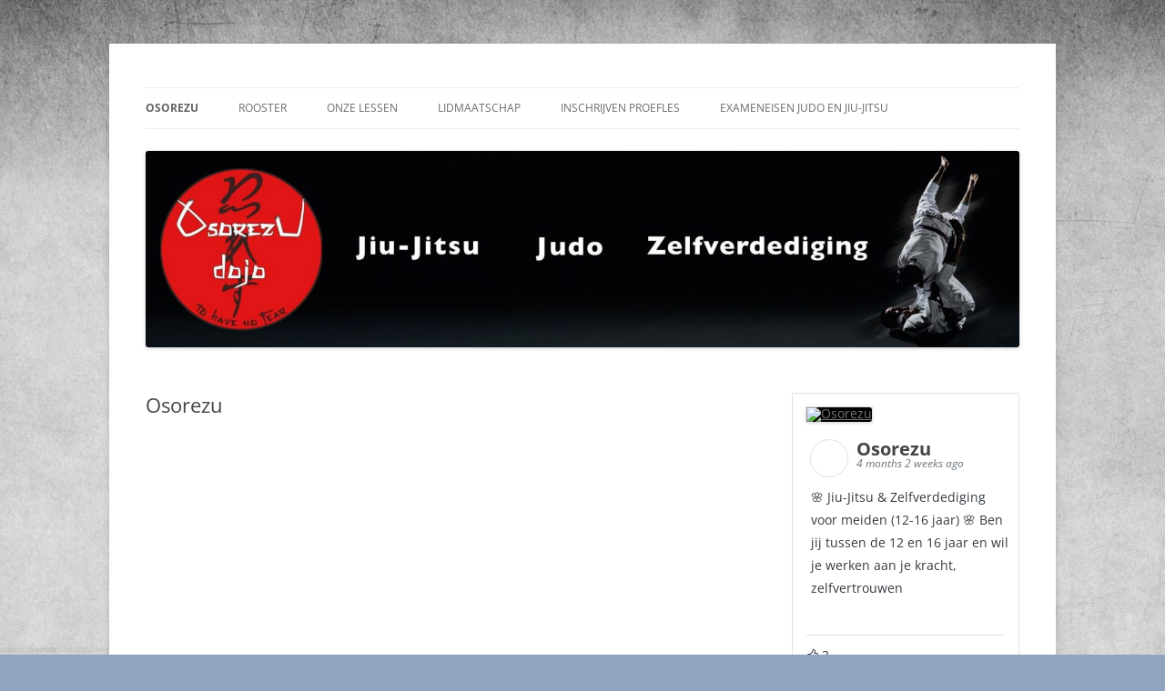

--- FILE ---
content_type: text/html; charset=UTF-8
request_url: http://osorezu.nl/
body_size: 17176
content:
<!DOCTYPE html>
<!--[if IE 7]>
<html class="ie ie7" lang="nl-NL">
<![endif]-->
<!--[if IE 8]>
<html class="ie ie8" lang="nl-NL">
<![endif]-->
<!--[if !(IE 7) & !(IE 8)]><!-->
<html lang="nl-NL">
<!--<![endif]-->
<head>
<meta charset="UTF-8" />
<meta name="viewport" content="width=device-width, initial-scale=1.0" />
<title>Osorezu Dojo | Jiu Jitsu judo Zelfverdediging</title>
<link rel="profile" href="https://gmpg.org/xfn/11" />
<link rel="pingback" href="http://osorezu.nl/xmlrpc.php">
<!--[if lt IE 9]>
<script src="http://osorezu.nl/wp-content/themes/twentytwelve/js/html5.js?ver=3.7.0" type="text/javascript"></script>
<![endif]-->
	<script>
		var bookacti_localized = {"error":"An error occurred.","error_select_event":"You haven&#039;t selected any event. Please select an event.","error_corrupted_event":"There is an inconsistency in the selected events data, please select an event and try again.","error_less_avail_than_quantity":"You want to make %1$s bookings but only %2$s are available for the selected events. Please choose another event or decrease the quantity.","error_quantity_inf_to_0":"The amount of desired bookings is less than or equal to 0. Please increase the quantity.","error_not_allowed":"You are not allowed to do that.","error_user_not_logged_in":"You are not logged in. Please create an account and log in first.","error_password_not_strong_enough":"Your password is not strong enough.","select2_search_placeholder":"Please enter {nb} or more characters.","loading":"Loading","one_person_per_booking":"for one person","n_people_per_booking":"for %1$s people","booking":"booking","bookings":"bookings","go_to_button":"Go to","ajaxurl":"http:\/\/osorezu.nl\/wp-admin\/admin-ajax.php","nonce_query_select2_options":"35b41db9c3","fullcalendar_timezone":"UTC","fullcalendar_locale":"nl","current_lang_code":"nl","current_locale":"nl_NL","available_booking_methods":["calendar"],"booking_system_attributes_keys":["id","class","hide_availability","calendars","activities","group_categories","groups_only","groups_single_events","groups_first_event_only","multiple_bookings","bookings_only","tooltip_booking_list","tooltip_booking_list_columns","status","user_id","method","auto_load","start","end","trim","past_events","past_events_bookable","days_off","check_roles","picked_events","form_id","form_action","when_perform_form_action","redirect_url_by_activity","redirect_url_by_group_category","display_data"],"event_tiny_height":32,"event_small_height":75,"event_narrow_width":70,"event_wide_width":250,"calendar_width_classes":{"625":"bookacti-calendar-narrow-width","350":"bookacti-calendar-minimal-width"},"started_events_bookable":0,"started_groups_bookable":0,"event_load_interval":"92","initial_view_threshold":625,"event_touch_press_delay":350,"date_format":"M, jS - g:i A","date_format_long":"l, F jS, Y g:i A","time_format":"g:i A","dates_separator":"\u00a0\u2192\u00a0","date_time_separator":"\u00a0\u2192\u00a0","single_event":"Single event","selected_event":"Selecteer een les","selected_events":"Selecteer een les","no_events":"Geen lessen beschikbaar.","avail":"vrij.","avails":"vrij","not_bookable":"unavail.","hide_availability_fixed":0,"dialog_button_ok":"OK","dialog_button_send":"Send","dialog_button_cancel":"Annuleren","dialog_button_cancel_booking":"Cancel meedoen","dialog_button_reschedule":"Reschedule","dialog_button_refund":"Request a refund","plugin_path":"http:\/\/osorezu.nl\/wp-content\/plugins\/booking-activities","is_admin":0,"current_user_id":0,"current_time":"2026-01-19 10:47:20","calendar_localization":"default","wp_date_format":"j F Y","wp_time_format":"H:i","wp_start_of_week":"1","price_format":"%1$s%2$s","price_currency_symbol":"$","price_thousand_separator":".","price_decimal_separator":",","price_decimal_number":2};
	</script>
<meta name='robots' content='max-image-preview:large' />
<link rel="alternate" type="application/rss+xml" title="Osorezu Dojo &raquo; feed" href="http://osorezu.nl/feed/" />
<link rel="alternate" type="application/rss+xml" title="Osorezu Dojo &raquo; reactiesfeed" href="http://osorezu.nl/comments/feed/" />
<script type="text/javascript">
/* <![CDATA[ */
window._wpemojiSettings = {"baseUrl":"https:\/\/s.w.org\/images\/core\/emoji\/15.0.3\/72x72\/","ext":".png","svgUrl":"https:\/\/s.w.org\/images\/core\/emoji\/15.0.3\/svg\/","svgExt":".svg","source":{"concatemoji":"http:\/\/osorezu.nl\/wp-includes\/js\/wp-emoji-release.min.js?ver=6.5.7"}};
/*! This file is auto-generated */
!function(i,n){var o,s,e;function c(e){try{var t={supportTests:e,timestamp:(new Date).valueOf()};sessionStorage.setItem(o,JSON.stringify(t))}catch(e){}}function p(e,t,n){e.clearRect(0,0,e.canvas.width,e.canvas.height),e.fillText(t,0,0);var t=new Uint32Array(e.getImageData(0,0,e.canvas.width,e.canvas.height).data),r=(e.clearRect(0,0,e.canvas.width,e.canvas.height),e.fillText(n,0,0),new Uint32Array(e.getImageData(0,0,e.canvas.width,e.canvas.height).data));return t.every(function(e,t){return e===r[t]})}function u(e,t,n){switch(t){case"flag":return n(e,"\ud83c\udff3\ufe0f\u200d\u26a7\ufe0f","\ud83c\udff3\ufe0f\u200b\u26a7\ufe0f")?!1:!n(e,"\ud83c\uddfa\ud83c\uddf3","\ud83c\uddfa\u200b\ud83c\uddf3")&&!n(e,"\ud83c\udff4\udb40\udc67\udb40\udc62\udb40\udc65\udb40\udc6e\udb40\udc67\udb40\udc7f","\ud83c\udff4\u200b\udb40\udc67\u200b\udb40\udc62\u200b\udb40\udc65\u200b\udb40\udc6e\u200b\udb40\udc67\u200b\udb40\udc7f");case"emoji":return!n(e,"\ud83d\udc26\u200d\u2b1b","\ud83d\udc26\u200b\u2b1b")}return!1}function f(e,t,n){var r="undefined"!=typeof WorkerGlobalScope&&self instanceof WorkerGlobalScope?new OffscreenCanvas(300,150):i.createElement("canvas"),a=r.getContext("2d",{willReadFrequently:!0}),o=(a.textBaseline="top",a.font="600 32px Arial",{});return e.forEach(function(e){o[e]=t(a,e,n)}),o}function t(e){var t=i.createElement("script");t.src=e,t.defer=!0,i.head.appendChild(t)}"undefined"!=typeof Promise&&(o="wpEmojiSettingsSupports",s=["flag","emoji"],n.supports={everything:!0,everythingExceptFlag:!0},e=new Promise(function(e){i.addEventListener("DOMContentLoaded",e,{once:!0})}),new Promise(function(t){var n=function(){try{var e=JSON.parse(sessionStorage.getItem(o));if("object"==typeof e&&"number"==typeof e.timestamp&&(new Date).valueOf()<e.timestamp+604800&&"object"==typeof e.supportTests)return e.supportTests}catch(e){}return null}();if(!n){if("undefined"!=typeof Worker&&"undefined"!=typeof OffscreenCanvas&&"undefined"!=typeof URL&&URL.createObjectURL&&"undefined"!=typeof Blob)try{var e="postMessage("+f.toString()+"("+[JSON.stringify(s),u.toString(),p.toString()].join(",")+"));",r=new Blob([e],{type:"text/javascript"}),a=new Worker(URL.createObjectURL(r),{name:"wpTestEmojiSupports"});return void(a.onmessage=function(e){c(n=e.data),a.terminate(),t(n)})}catch(e){}c(n=f(s,u,p))}t(n)}).then(function(e){for(var t in e)n.supports[t]=e[t],n.supports.everything=n.supports.everything&&n.supports[t],"flag"!==t&&(n.supports.everythingExceptFlag=n.supports.everythingExceptFlag&&n.supports[t]);n.supports.everythingExceptFlag=n.supports.everythingExceptFlag&&!n.supports.flag,n.DOMReady=!1,n.readyCallback=function(){n.DOMReady=!0}}).then(function(){return e}).then(function(){var e;n.supports.everything||(n.readyCallback(),(e=n.source||{}).concatemoji?t(e.concatemoji):e.wpemoji&&e.twemoji&&(t(e.twemoji),t(e.wpemoji)))}))}((window,document),window._wpemojiSettings);
/* ]]> */
</script>
<link rel='stylesheet' id='jquery-tiptip-css' href='http://osorezu.nl/wp-content/plugins/booking-activities/lib/jquery-tiptip/tipTip.min.css?ver=1.3' type='text/css' media='all' />
<style id='wp-emoji-styles-inline-css' type='text/css'>

	img.wp-smiley, img.emoji {
		display: inline !important;
		border: none !important;
		box-shadow: none !important;
		height: 1em !important;
		width: 1em !important;
		margin: 0 0.07em !important;
		vertical-align: -0.1em !important;
		background: none !important;
		padding: 0 !important;
	}
</style>
<link rel='stylesheet' id='wp-block-library-css' href='http://osorezu.nl/wp-includes/css/dist/block-library/style.min.css?ver=6.5.7' type='text/css' media='all' />
<style id='wp-block-library-theme-inline-css' type='text/css'>
.wp-block-audio figcaption{color:#555;font-size:13px;text-align:center}.is-dark-theme .wp-block-audio figcaption{color:#ffffffa6}.wp-block-audio{margin:0 0 1em}.wp-block-code{border:1px solid #ccc;border-radius:4px;font-family:Menlo,Consolas,monaco,monospace;padding:.8em 1em}.wp-block-embed figcaption{color:#555;font-size:13px;text-align:center}.is-dark-theme .wp-block-embed figcaption{color:#ffffffa6}.wp-block-embed{margin:0 0 1em}.blocks-gallery-caption{color:#555;font-size:13px;text-align:center}.is-dark-theme .blocks-gallery-caption{color:#ffffffa6}.wp-block-image figcaption{color:#555;font-size:13px;text-align:center}.is-dark-theme .wp-block-image figcaption{color:#ffffffa6}.wp-block-image{margin:0 0 1em}.wp-block-pullquote{border-bottom:4px solid;border-top:4px solid;color:currentColor;margin-bottom:1.75em}.wp-block-pullquote cite,.wp-block-pullquote footer,.wp-block-pullquote__citation{color:currentColor;font-size:.8125em;font-style:normal;text-transform:uppercase}.wp-block-quote{border-left:.25em solid;margin:0 0 1.75em;padding-left:1em}.wp-block-quote cite,.wp-block-quote footer{color:currentColor;font-size:.8125em;font-style:normal;position:relative}.wp-block-quote.has-text-align-right{border-left:none;border-right:.25em solid;padding-left:0;padding-right:1em}.wp-block-quote.has-text-align-center{border:none;padding-left:0}.wp-block-quote.is-large,.wp-block-quote.is-style-large,.wp-block-quote.is-style-plain{border:none}.wp-block-search .wp-block-search__label{font-weight:700}.wp-block-search__button{border:1px solid #ccc;padding:.375em .625em}:where(.wp-block-group.has-background){padding:1.25em 2.375em}.wp-block-separator.has-css-opacity{opacity:.4}.wp-block-separator{border:none;border-bottom:2px solid;margin-left:auto;margin-right:auto}.wp-block-separator.has-alpha-channel-opacity{opacity:1}.wp-block-separator:not(.is-style-wide):not(.is-style-dots){width:100px}.wp-block-separator.has-background:not(.is-style-dots){border-bottom:none;height:1px}.wp-block-separator.has-background:not(.is-style-wide):not(.is-style-dots){height:2px}.wp-block-table{margin:0 0 1em}.wp-block-table td,.wp-block-table th{word-break:normal}.wp-block-table figcaption{color:#555;font-size:13px;text-align:center}.is-dark-theme .wp-block-table figcaption{color:#ffffffa6}.wp-block-video figcaption{color:#555;font-size:13px;text-align:center}.is-dark-theme .wp-block-video figcaption{color:#ffffffa6}.wp-block-video{margin:0 0 1em}.wp-block-template-part.has-background{margin-bottom:0;margin-top:0;padding:1.25em 2.375em}
</style>
<style id='esf-fb-halfwidth-style-inline-css' type='text/css'>
.wp-block-create-block-easy-social-feed-facebook-carousel{background-color:#21759b;color:#fff;padding:2px}

</style>
<style id='esf-fb-fullwidth-style-inline-css' type='text/css'>
.wp-block-create-block-easy-social-feed-facebook-carousel{background-color:#21759b;color:#fff;padding:2px}

</style>
<style id='esf-fb-thumbnail-style-inline-css' type='text/css'>
.wp-block-create-block-easy-social-feed-facebook-carousel{background-color:#21759b;color:#fff;padding:2px}

</style>
<style id='classic-theme-styles-inline-css' type='text/css'>
/*! This file is auto-generated */
.wp-block-button__link{color:#fff;background-color:#32373c;border-radius:9999px;box-shadow:none;text-decoration:none;padding:calc(.667em + 2px) calc(1.333em + 2px);font-size:1.125em}.wp-block-file__button{background:#32373c;color:#fff;text-decoration:none}
</style>
<style id='global-styles-inline-css' type='text/css'>
body{--wp--preset--color--black: #000000;--wp--preset--color--cyan-bluish-gray: #abb8c3;--wp--preset--color--white: #fff;--wp--preset--color--pale-pink: #f78da7;--wp--preset--color--vivid-red: #cf2e2e;--wp--preset--color--luminous-vivid-orange: #ff6900;--wp--preset--color--luminous-vivid-amber: #fcb900;--wp--preset--color--light-green-cyan: #7bdcb5;--wp--preset--color--vivid-green-cyan: #00d084;--wp--preset--color--pale-cyan-blue: #8ed1fc;--wp--preset--color--vivid-cyan-blue: #0693e3;--wp--preset--color--vivid-purple: #9b51e0;--wp--preset--color--blue: #21759b;--wp--preset--color--dark-gray: #444;--wp--preset--color--medium-gray: #9f9f9f;--wp--preset--color--light-gray: #e6e6e6;--wp--preset--gradient--vivid-cyan-blue-to-vivid-purple: linear-gradient(135deg,rgba(6,147,227,1) 0%,rgb(155,81,224) 100%);--wp--preset--gradient--light-green-cyan-to-vivid-green-cyan: linear-gradient(135deg,rgb(122,220,180) 0%,rgb(0,208,130) 100%);--wp--preset--gradient--luminous-vivid-amber-to-luminous-vivid-orange: linear-gradient(135deg,rgba(252,185,0,1) 0%,rgba(255,105,0,1) 100%);--wp--preset--gradient--luminous-vivid-orange-to-vivid-red: linear-gradient(135deg,rgba(255,105,0,1) 0%,rgb(207,46,46) 100%);--wp--preset--gradient--very-light-gray-to-cyan-bluish-gray: linear-gradient(135deg,rgb(238,238,238) 0%,rgb(169,184,195) 100%);--wp--preset--gradient--cool-to-warm-spectrum: linear-gradient(135deg,rgb(74,234,220) 0%,rgb(151,120,209) 20%,rgb(207,42,186) 40%,rgb(238,44,130) 60%,rgb(251,105,98) 80%,rgb(254,248,76) 100%);--wp--preset--gradient--blush-light-purple: linear-gradient(135deg,rgb(255,206,236) 0%,rgb(152,150,240) 100%);--wp--preset--gradient--blush-bordeaux: linear-gradient(135deg,rgb(254,205,165) 0%,rgb(254,45,45) 50%,rgb(107,0,62) 100%);--wp--preset--gradient--luminous-dusk: linear-gradient(135deg,rgb(255,203,112) 0%,rgb(199,81,192) 50%,rgb(65,88,208) 100%);--wp--preset--gradient--pale-ocean: linear-gradient(135deg,rgb(255,245,203) 0%,rgb(182,227,212) 50%,rgb(51,167,181) 100%);--wp--preset--gradient--electric-grass: linear-gradient(135deg,rgb(202,248,128) 0%,rgb(113,206,126) 100%);--wp--preset--gradient--midnight: linear-gradient(135deg,rgb(2,3,129) 0%,rgb(40,116,252) 100%);--wp--preset--font-size--small: 13px;--wp--preset--font-size--medium: 20px;--wp--preset--font-size--large: 36px;--wp--preset--font-size--x-large: 42px;--wp--preset--spacing--20: 0.44rem;--wp--preset--spacing--30: 0.67rem;--wp--preset--spacing--40: 1rem;--wp--preset--spacing--50: 1.5rem;--wp--preset--spacing--60: 2.25rem;--wp--preset--spacing--70: 3.38rem;--wp--preset--spacing--80: 5.06rem;--wp--preset--shadow--natural: 6px 6px 9px rgba(0, 0, 0, 0.2);--wp--preset--shadow--deep: 12px 12px 50px rgba(0, 0, 0, 0.4);--wp--preset--shadow--sharp: 6px 6px 0px rgba(0, 0, 0, 0.2);--wp--preset--shadow--outlined: 6px 6px 0px -3px rgba(255, 255, 255, 1), 6px 6px rgba(0, 0, 0, 1);--wp--preset--shadow--crisp: 6px 6px 0px rgba(0, 0, 0, 1);}:where(.is-layout-flex){gap: 0.5em;}:where(.is-layout-grid){gap: 0.5em;}body .is-layout-flex{display: flex;}body .is-layout-flex{flex-wrap: wrap;align-items: center;}body .is-layout-flex > *{margin: 0;}body .is-layout-grid{display: grid;}body .is-layout-grid > *{margin: 0;}:where(.wp-block-columns.is-layout-flex){gap: 2em;}:where(.wp-block-columns.is-layout-grid){gap: 2em;}:where(.wp-block-post-template.is-layout-flex){gap: 1.25em;}:where(.wp-block-post-template.is-layout-grid){gap: 1.25em;}.has-black-color{color: var(--wp--preset--color--black) !important;}.has-cyan-bluish-gray-color{color: var(--wp--preset--color--cyan-bluish-gray) !important;}.has-white-color{color: var(--wp--preset--color--white) !important;}.has-pale-pink-color{color: var(--wp--preset--color--pale-pink) !important;}.has-vivid-red-color{color: var(--wp--preset--color--vivid-red) !important;}.has-luminous-vivid-orange-color{color: var(--wp--preset--color--luminous-vivid-orange) !important;}.has-luminous-vivid-amber-color{color: var(--wp--preset--color--luminous-vivid-amber) !important;}.has-light-green-cyan-color{color: var(--wp--preset--color--light-green-cyan) !important;}.has-vivid-green-cyan-color{color: var(--wp--preset--color--vivid-green-cyan) !important;}.has-pale-cyan-blue-color{color: var(--wp--preset--color--pale-cyan-blue) !important;}.has-vivid-cyan-blue-color{color: var(--wp--preset--color--vivid-cyan-blue) !important;}.has-vivid-purple-color{color: var(--wp--preset--color--vivid-purple) !important;}.has-black-background-color{background-color: var(--wp--preset--color--black) !important;}.has-cyan-bluish-gray-background-color{background-color: var(--wp--preset--color--cyan-bluish-gray) !important;}.has-white-background-color{background-color: var(--wp--preset--color--white) !important;}.has-pale-pink-background-color{background-color: var(--wp--preset--color--pale-pink) !important;}.has-vivid-red-background-color{background-color: var(--wp--preset--color--vivid-red) !important;}.has-luminous-vivid-orange-background-color{background-color: var(--wp--preset--color--luminous-vivid-orange) !important;}.has-luminous-vivid-amber-background-color{background-color: var(--wp--preset--color--luminous-vivid-amber) !important;}.has-light-green-cyan-background-color{background-color: var(--wp--preset--color--light-green-cyan) !important;}.has-vivid-green-cyan-background-color{background-color: var(--wp--preset--color--vivid-green-cyan) !important;}.has-pale-cyan-blue-background-color{background-color: var(--wp--preset--color--pale-cyan-blue) !important;}.has-vivid-cyan-blue-background-color{background-color: var(--wp--preset--color--vivid-cyan-blue) !important;}.has-vivid-purple-background-color{background-color: var(--wp--preset--color--vivid-purple) !important;}.has-black-border-color{border-color: var(--wp--preset--color--black) !important;}.has-cyan-bluish-gray-border-color{border-color: var(--wp--preset--color--cyan-bluish-gray) !important;}.has-white-border-color{border-color: var(--wp--preset--color--white) !important;}.has-pale-pink-border-color{border-color: var(--wp--preset--color--pale-pink) !important;}.has-vivid-red-border-color{border-color: var(--wp--preset--color--vivid-red) !important;}.has-luminous-vivid-orange-border-color{border-color: var(--wp--preset--color--luminous-vivid-orange) !important;}.has-luminous-vivid-amber-border-color{border-color: var(--wp--preset--color--luminous-vivid-amber) !important;}.has-light-green-cyan-border-color{border-color: var(--wp--preset--color--light-green-cyan) !important;}.has-vivid-green-cyan-border-color{border-color: var(--wp--preset--color--vivid-green-cyan) !important;}.has-pale-cyan-blue-border-color{border-color: var(--wp--preset--color--pale-cyan-blue) !important;}.has-vivid-cyan-blue-border-color{border-color: var(--wp--preset--color--vivid-cyan-blue) !important;}.has-vivid-purple-border-color{border-color: var(--wp--preset--color--vivid-purple) !important;}.has-vivid-cyan-blue-to-vivid-purple-gradient-background{background: var(--wp--preset--gradient--vivid-cyan-blue-to-vivid-purple) !important;}.has-light-green-cyan-to-vivid-green-cyan-gradient-background{background: var(--wp--preset--gradient--light-green-cyan-to-vivid-green-cyan) !important;}.has-luminous-vivid-amber-to-luminous-vivid-orange-gradient-background{background: var(--wp--preset--gradient--luminous-vivid-amber-to-luminous-vivid-orange) !important;}.has-luminous-vivid-orange-to-vivid-red-gradient-background{background: var(--wp--preset--gradient--luminous-vivid-orange-to-vivid-red) !important;}.has-very-light-gray-to-cyan-bluish-gray-gradient-background{background: var(--wp--preset--gradient--very-light-gray-to-cyan-bluish-gray) !important;}.has-cool-to-warm-spectrum-gradient-background{background: var(--wp--preset--gradient--cool-to-warm-spectrum) !important;}.has-blush-light-purple-gradient-background{background: var(--wp--preset--gradient--blush-light-purple) !important;}.has-blush-bordeaux-gradient-background{background: var(--wp--preset--gradient--blush-bordeaux) !important;}.has-luminous-dusk-gradient-background{background: var(--wp--preset--gradient--luminous-dusk) !important;}.has-pale-ocean-gradient-background{background: var(--wp--preset--gradient--pale-ocean) !important;}.has-electric-grass-gradient-background{background: var(--wp--preset--gradient--electric-grass) !important;}.has-midnight-gradient-background{background: var(--wp--preset--gradient--midnight) !important;}.has-small-font-size{font-size: var(--wp--preset--font-size--small) !important;}.has-medium-font-size{font-size: var(--wp--preset--font-size--medium) !important;}.has-large-font-size{font-size: var(--wp--preset--font-size--large) !important;}.has-x-large-font-size{font-size: var(--wp--preset--font-size--x-large) !important;}
.wp-block-navigation a:where(:not(.wp-element-button)){color: inherit;}
:where(.wp-block-post-template.is-layout-flex){gap: 1.25em;}:where(.wp-block-post-template.is-layout-grid){gap: 1.25em;}
:where(.wp-block-columns.is-layout-flex){gap: 2em;}:where(.wp-block-columns.is-layout-grid){gap: 2em;}
.wp-block-pullquote{font-size: 1.5em;line-height: 1.6;}
</style>
<link rel='stylesheet' id='easy-facebook-likebox-custom-fonts-css' href='http://osorezu.nl/wp-content/plugins/easy-facebook-likebox/frontend/assets/css/esf-custom-fonts.css?ver=6.5.7' type='text/css' media='all' />
<link rel='stylesheet' id='easy-facebook-likebox-popup-styles-css' href='http://osorezu.nl/wp-content/plugins/easy-facebook-likebox/facebook/frontend/assets/css/esf-free-popup.css?ver=6.6.4' type='text/css' media='all' />
<link rel='stylesheet' id='easy-facebook-likebox-frontend-css' href='http://osorezu.nl/wp-content/plugins/easy-facebook-likebox/facebook/frontend/assets/css/easy-facebook-likebox-frontend.css?ver=6.6.4' type='text/css' media='all' />
<link rel='stylesheet' id='easy-facebook-likebox-customizer-style-css' href='http://osorezu.nl/wp-admin/admin-ajax.php?action=easy-facebook-likebox-customizer-style&#038;ver=6.6.4' type='text/css' media='all' />
<link rel='stylesheet' id='ssa-upcoming-appointments-card-style-css' href='http://osorezu.nl/wp-content/plugins/simply-schedule-appointments/assets/css/upcoming-appointments.css?ver=1.6.7.76' type='text/css' media='all' />
<link rel='stylesheet' id='ssa-styles-css' href='http://osorezu.nl/wp-content/plugins/simply-schedule-appointments/assets/css/ssa-styles.css?ver=1.6.7.76' type='text/css' media='all' />
<link rel='stylesheet' id='twentytwelve-fonts-css' href='http://osorezu.nl/wp-content/themes/twentytwelve/fonts/font-open-sans.css?ver=20230328' type='text/css' media='all' />
<link rel='stylesheet' id='twentytwelve-style-css' href='http://osorezu.nl/wp-content/themes/twentytwelve/style.css?ver=20241112' type='text/css' media='all' />
<link rel='stylesheet' id='twentytwelve-block-style-css' href='http://osorezu.nl/wp-content/themes/twentytwelve/css/blocks.css?ver=20240812' type='text/css' media='all' />
<!--[if lt IE 9]>
<link rel='stylesheet' id='twentytwelve-ie-css' href='http://osorezu.nl/wp-content/themes/twentytwelve/css/ie.css?ver=20240722' type='text/css' media='all' />
<![endif]-->
<link rel='stylesheet' id='esf-custom-fonts-css' href='http://osorezu.nl/wp-content/plugins/easy-facebook-likebox/frontend/assets/css/esf-custom-fonts.css?ver=6.5.7' type='text/css' media='all' />
<link rel='stylesheet' id='esf-insta-frontend-css' href='http://osorezu.nl/wp-content/plugins/easy-facebook-likebox//instagram/frontend/assets/css/esf-insta-frontend.css?ver=6.5.7' type='text/css' media='all' />
<link rel='stylesheet' id='esf-insta-customizer-style-css' href='http://osorezu.nl/wp-admin/admin-ajax.php?action=esf-insta-customizer-style&#038;ver=6.5.7' type='text/css' media='all' />
<link rel='stylesheet' id='bookacti-css-global-css' href='http://osorezu.nl/wp-content/plugins/booking-activities/css/global.min.css?ver=1.16.28' type='text/css' media='all' />
<link rel='stylesheet' id='bookacti-css-fonts-css' href='http://osorezu.nl/wp-content/plugins/booking-activities/css/fonts.min.css?ver=1.16.28' type='text/css' media='all' />
<link rel='stylesheet' id='bookacti-css-bookings-css' href='http://osorezu.nl/wp-content/plugins/booking-activities/css/bookings.min.css?ver=1.16.28' type='text/css' media='all' />
<link rel='stylesheet' id='bookacti-css-forms-css' href='http://osorezu.nl/wp-content/plugins/booking-activities/css/forms.min.css?ver=1.16.28' type='text/css' media='all' />
<link rel='stylesheet' id='bookacti-css-jquery-ui-css' href='http://osorezu.nl/wp-content/plugins/booking-activities/lib/jquery-ui/themes/booking-activities/jquery-ui.min.css?ver=1.16.28' type='text/css' media='all' />
<link rel='stylesheet' id='bookacti-css-frontend-css' href='http://osorezu.nl/wp-content/plugins/booking-activities/css/frontend.min.css?ver=1.16.28' type='text/css' media='all' />
<link rel='stylesheet' id='__EPYT__style-css' href='http://osorezu.nl/wp-content/plugins/youtube-embed-plus/styles/ytprefs.min.css?ver=14.2.1.3' type='text/css' media='all' />
<style id='__EPYT__style-inline-css' type='text/css'>

                .epyt-gallery-thumb {
                        width: 33.333%;
                }
                
</style>
<script type="text/javascript" src="http://osorezu.nl/wp-includes/js/jquery/jquery.min.js?ver=3.7.1" id="jquery-core-js"></script>
<script type="text/javascript" src="http://osorezu.nl/wp-includes/js/jquery/jquery-migrate.min.js?ver=3.4.1" id="jquery-migrate-js"></script>
<script type="text/javascript" src="http://osorezu.nl/wp-content/plugins/booking-activities/js/global-var.min.js?ver=1.16.28" id="bookacti-js-global-var-js"></script>
<script type="text/javascript" src="http://osorezu.nl/wp-content/plugins/easy-facebook-likebox/facebook/frontend/assets/js/esf-free-popup.min.js?ver=6.6.4" id="easy-facebook-likebox-popup-script-js"></script>
<script type="text/javascript" id="easy-facebook-likebox-public-script-js-extra">
/* <![CDATA[ */
var public_ajax = {"ajax_url":"http:\/\/osorezu.nl\/wp-admin\/admin-ajax.php","efbl_is_fb_pro":""};
/* ]]> */
</script>
<script type="text/javascript" src="http://osorezu.nl/wp-content/plugins/easy-facebook-likebox/facebook/frontend/assets/js/public.js?ver=6.6.4" id="easy-facebook-likebox-public-script-js"></script>
<script type="text/javascript" src="http://osorezu.nl/wp-content/themes/twentytwelve/js/navigation.js?ver=20141205" id="twentytwelve-navigation-js" defer="defer" data-wp-strategy="defer"></script>
<script type="text/javascript" src="http://osorezu.nl/wp-content/plugins/easy-facebook-likebox/frontend/assets/js/imagesloaded.pkgd.min.js?ver=6.5.7" id="imagesloaded.pkgd.min-js"></script>
<script type="text/javascript" id="esf-insta-public-js-extra">
/* <![CDATA[ */
var esf_insta = {"ajax_url":"http:\/\/osorezu.nl\/wp-admin\/admin-ajax.php","version":"free","nonce":"e17bef7c1d"};
/* ]]> */
</script>
<script type="text/javascript" src="http://osorezu.nl/wp-content/plugins/easy-facebook-likebox//instagram/frontend/assets/js/esf-insta-public.js?ver=1" id="esf-insta-public-js"></script>
<script type="text/javascript" id="__ytprefs__-js-extra">
/* <![CDATA[ */
var _EPYT_ = {"ajaxurl":"http:\/\/osorezu.nl\/wp-admin\/admin-ajax.php","security":"017161f144","gallery_scrolloffset":"20","eppathtoscripts":"http:\/\/osorezu.nl\/wp-content\/plugins\/youtube-embed-plus\/scripts\/","eppath":"http:\/\/osorezu.nl\/wp-content\/plugins\/youtube-embed-plus\/","epresponsiveselector":"[]","epdovol":"1","version":"14.2.1.3","evselector":"iframe.__youtube_prefs__[src], iframe[src*=\"youtube.com\/embed\/\"], iframe[src*=\"youtube-nocookie.com\/embed\/\"]","ajax_compat":"","maxres_facade":"eager","ytapi_load":"light","pause_others":"","stopMobileBuffer":"1","facade_mode":"","not_live_on_channel":"","vi_active":"","vi_js_posttypes":[]};
/* ]]> */
</script>
<script type="text/javascript" src="http://osorezu.nl/wp-content/plugins/youtube-embed-plus/scripts/ytprefs.min.js?ver=14.2.1.3" id="__ytprefs__-js"></script>
<link rel="https://api.w.org/" href="http://osorezu.nl/wp-json/" /><link rel="alternate" type="application/json" href="http://osorezu.nl/wp-json/wp/v2/pages/11" /><link rel="EditURI" type="application/rsd+xml" title="RSD" href="http://osorezu.nl/xmlrpc.php?rsd" />
<meta name="generator" content="WordPress 6.5.7" />
<link rel="canonical" href="http://osorezu.nl/" />
<link rel='shortlink' href='http://osorezu.nl/' />
<link rel="alternate" type="application/json+oembed" href="http://osorezu.nl/wp-json/oembed/1.0/embed?url=http%3A%2F%2Fosorezu.nl%2F" />
<link rel="alternate" type="text/xml+oembed" href="http://osorezu.nl/wp-json/oembed/1.0/embed?url=http%3A%2F%2Fosorezu.nl%2F&#038;format=xml" />
<meta name="keywords" content="Judo, JiuJitsu, Jiu-Jitsu, vechtsporten, Zelfverdediging, Dames, MMA" />
	<style type="text/css" id="twentytwelve-header-css">
		.site-title,
	.site-description {
		position: absolute;
		clip: rect(1px 1px 1px 1px); /* IE7 */
		clip: rect(1px, 1px, 1px, 1px);
	}
			</style>
	<style type="text/css" id="custom-background-css">
body.custom-background { background-color: #91a4bf; background-image: url("http://osorezu.nl/wp-content/uploads/2016/03/grey-background-for-site11.jpg"); background-position: center top; background-size: auto; background-repeat: repeat; background-attachment: scroll; }
</style>
	<link rel="icon" href="http://osorezu.nl/wp-content/uploads/2021/03/cropped-Osorezu_met_small-32x32.png" sizes="32x32" />
<link rel="icon" href="http://osorezu.nl/wp-content/uploads/2021/03/cropped-Osorezu_met_small-192x192.png" sizes="192x192" />
<link rel="apple-touch-icon" href="http://osorezu.nl/wp-content/uploads/2021/03/cropped-Osorezu_met_small-180x180.png" />
<meta name="msapplication-TileImage" content="http://osorezu.nl/wp-content/uploads/2021/03/cropped-Osorezu_met_small-270x270.png" />
</head>

<body class="home page-template-default page page-id-11 page-child parent-pageid-2 custom-background wp-embed-responsive custom-font-enabled single-author">
<div id="page" class="hfeed site">
	<header id="masthead" class="site-header">
		<hgroup>
			<h1 class="site-title"><a href="http://osorezu.nl/" rel="home">Osorezu Dojo</a></h1>
			<h2 class="site-description">Jiu Jitsu judo Zelfverdediging</h2>
		</hgroup>

		<nav id="site-navigation" class="main-navigation">
			<button class="menu-toggle">Menu</button>
			<a class="assistive-text" href="#content">Ga naar de inhoud</a>
			<div class="menu-menu-1-container"><ul id="menu-menu-1" class="nav-menu"><li id="menu-item-26" class="menu-item menu-item-type-post_type menu-item-object-page menu-item-home current-menu-item page_item page-item-11 current_page_item menu-item-has-children menu-item-26"><a href="http://osorezu.nl/" aria-current="page">Osorezu</a>
<ul class="sub-menu">
	<li id="menu-item-80" class="menu-item menu-item-type-post_type menu-item-object-page menu-item-80"><a href="http://osorezu.nl/instructeurs/">Vereniging</a></li>
	<li id="menu-item-479" class="menu-item menu-item-type-post_type menu-item-object-page menu-item-479"><a href="http://osorezu.nl/pest-protocol/">Pest Protocol</a></li>
	<li id="menu-item-475" class="menu-item menu-item-type-post_type menu-item-object-page menu-item-475"><a href="http://osorezu.nl/protocol-seksuele-intimidatie/">Protocol seksuele intimidatie</a></li>
	<li id="menu-item-482" class="menu-item menu-item-type-post_type menu-item-object-page menu-item-482"><a href="http://osorezu.nl/vertrouwens-contactpersoon/">Vertrouwens contactpersoon</a></li>
	<li id="menu-item-659" class="menu-item menu-item-type-post_type menu-item-object-page menu-item-659"><a href="http://osorezu.nl/gegevensbescherming/">Algemene verordening gegevensbescherming</a></li>
	<li id="menu-item-40" class="menu-item menu-item-type-post_type menu-item-object-page menu-item-40"><a href="http://osorezu.nl/algemene-voorwaarden/">Algemene Voorwaarden</a></li>
</ul>
</li>
<li id="menu-item-759" class="menu-item menu-item-type-post_type menu-item-object-page menu-item-759"><a href="http://osorezu.nl/lesrooster/">Rooster</a></li>
<li id="menu-item-117" class="menu-item menu-item-type-post_type menu-item-object-page menu-item-has-children menu-item-117"><a href="http://osorezu.nl/tuimel-judo-en-jeugd-judo/">Onze lessen</a>
<ul class="sub-menu">
	<li id="menu-item-1017" class="menu-item menu-item-type-post_type menu-item-object-page menu-item-1017"><a href="http://osorezu.nl/tuimel-judo-en-jeugd-judo/">Tuimel-Judo en Jeugd-Judo</a></li>
	<li id="menu-item-42" class="menu-item menu-item-type-post_type menu-item-object-page current-page-ancestor current-page-parent menu-item-42"><a href="http://osorezu.nl/over-osorezu/">Jiu-Jitsu / Zelfverdediging</a></li>
</ul>
</li>
<li id="menu-item-41" class="menu-item menu-item-type-post_type menu-item-object-page menu-item-41"><a href="http://osorezu.nl/contributie/">Lidmaatschap</a></li>
<li id="menu-item-763" class="menu-item menu-item-type-post_type menu-item-object-page menu-item-763"><a href="http://osorezu.nl/inschrijven-voor-een-proefles/">Inschrijven proefles</a></li>
<li id="menu-item-378" class="menu-item menu-item-type-post_type menu-item-object-page menu-item-378"><a href="http://osorezu.nl/examen-eisen/">Exameneisen Judo en Jiu-Jitsu</a></li>
</ul></div>		</nav><!-- #site-navigation -->

				<a href="http://osorezu.nl/"><img src="http://osorezu.nl/wp-content/uploads/2024/04/cropped-Header-site-scaled-1.jpg" width="2000" height="451" alt="Osorezu Dojo" class="header-image" srcset="http://osorezu.nl/wp-content/uploads/2024/04/cropped-Header-site-scaled-1.jpg 2000w, http://osorezu.nl/wp-content/uploads/2024/04/cropped-Header-site-scaled-1-300x68.jpg 300w, http://osorezu.nl/wp-content/uploads/2024/04/cropped-Header-site-scaled-1-1024x231.jpg 1024w, http://osorezu.nl/wp-content/uploads/2024/04/cropped-Header-site-scaled-1-768x173.jpg 768w, http://osorezu.nl/wp-content/uploads/2024/04/cropped-Header-site-scaled-1-1536x346.jpg 1536w, http://osorezu.nl/wp-content/uploads/2024/04/cropped-Header-site-scaled-1-624x141.jpg 624w" sizes="(max-width: 2000px) 100vw, 2000px" decoding="async" fetchpriority="high" /></a>
			</header><!-- #masthead -->

	<div id="main" class="wrapper">

	<div id="primary" class="site-content">
		<div id="content" role="main">

							
	<article id="post-11" class="post-11 page type-page status-publish hentry">
		<header class="entry-header">
													<h1 class="entry-title">Osorezu</h1>
		</header>

		<div class="entry-content">
			
<h2 class="wp-block-heading"><figure class="wp-block-embed wp-block-embed-youtube is-type-video is-provider-youtube epyt-figure"><div class="wp-block-embed__wrapper"><iframe  id="_ytid_53124"  width="800" height="435"  data-origwidth="800" data-origheight="435"  data-relstop="1" src="https://www.youtube.com/embed/Vp3npmfzoDU?enablejsapi=1&autoplay=0&cc_load_policy=0&cc_lang_pref=&iv_load_policy=1&loop=0&modestbranding=0&rel=0&fs=1&playsinline=0&autohide=2&theme=dark&color=red&controls=1&" class="__youtube_prefs__  no-lazyload" title="Osorezu promo"  allow="fullscreen; accelerometer; autoplay; clipboard-write; encrypted-media; gyroscope; picture-in-picture" allowfullscreen data-no-lazy="1" data-skipgform_ajax_framebjll=""></iframe></div></figure><a rel="noreferrer noopener" aria-label="￼ (opent in een nieuwe tab)" href="http://osorezu.nl/activiteiten/" target="_blank"></a></h2>



<figure class="wp-block-embed is-type-video is-provider-youtube wp-block-embed-youtube wp-embed-aspect-16-9 wp-has-aspect-ratio"><div class="wp-block-embed__wrapper">
<iframe  id="_ytid_85406"  width="800" height="435"  data-origwidth="800" data-origheight="435"  data-relstop="1" src="https://www.youtube.com/embed/kdlh1TRkBRE?enablejsapi=1&#038;autoplay=0&#038;cc_load_policy=0&#038;cc_lang_pref=&#038;iv_load_policy=1&#038;loop=0&#038;modestbranding=0&#038;rel=0&#038;fs=1&#038;playsinline=0&#038;autohide=2&#038;theme=dark&#038;color=red&#038;controls=1&#038;" class="__youtube_prefs__  epyt-is-override  no-lazyload" title="banden knopen"  allow="fullscreen; accelerometer; autoplay; clipboard-write; encrypted-media; gyroscope; picture-in-picture" allowfullscreen data-no-lazy="1" data-skipgform_ajax_framebjll=""></iframe>
</div></figure>



<p class="has-text-align-center"></p>



<div class="wp-block-columns is-layout-flex wp-container-core-columns-is-layout-1 wp-block-columns-is-layout-flex">
<div class="wp-block-column is-layout-flow wp-block-column-is-layout-flow" style="flex-basis:66.66%">
<p><strong>Zelfverdediging Dame (17+ jaar)</strong><br>op dinsdag 20.00 t/m 21.00 uur <br><em>Start 30 September</em> 2025 </p>



<p>Osorezu Dojo organiseert alweer voor de <em>10<sup>e</sup> keer</em> een<br><em>korte cursus Zelfverdediging voor dames.</em> Helaas is het onderwerp nog steeds actueel en nodig.</p>



<p>De cursus biedt:<br>• <em>Praktische verdedigingstechnieken</em> tegen veelvoorkomende aanvallen<br>• <em>Zelfvertrouwen en weerbaarheid</em> in stressvolle situaties<br>• <em>Toepassing van toegestane middelen</em> zoals <em>Smurfen Spray en andere items</em><br>• <em>Bewustwording en preventie</em> zodat je gevaar eerder leert herkennen en vermijden</p>



<p><strong><em>6 weken voor maar € 55.-</em></strong><br><em>30 sep. 7, 14, 28 okt. en 4, 11 nov.</em><br></p>
</div>



<div class="wp-block-column is-layout-flow wp-block-column-is-layout-flow" style="flex-basis:33.33%">
<figure class="wp-block-image size-large"><a href="http://osorezu.nl/wp-content/uploads/2025/08/Zelfverdediging-Dames-2025.jpg"><img loading="lazy" decoding="async" width="722" height="1024" src="http://osorezu.nl/wp-content/uploads/2025/08/Zelfverdediging-Dames-2025-722x1024.jpg" alt="" class="wp-image-2773" srcset="http://osorezu.nl/wp-content/uploads/2025/08/Zelfverdediging-Dames-2025-722x1024.jpg 722w, http://osorezu.nl/wp-content/uploads/2025/08/Zelfverdediging-Dames-2025-211x300.jpg 211w, http://osorezu.nl/wp-content/uploads/2025/08/Zelfverdediging-Dames-2025-768x1090.jpg 768w, http://osorezu.nl/wp-content/uploads/2025/08/Zelfverdediging-Dames-2025-624x885.jpg 624w, http://osorezu.nl/wp-content/uploads/2025/08/Zelfverdediging-Dames-2025.jpg 874w" sizes="(max-width: 722px) 100vw, 722px" /></a></figure>



<p><a href="http://osorezu.nl/activiteiten/">Klik hier om de op te geven!</a></p>



<p class="has-text-align-center has-small-font-size"><em>Deelnemers ontvangen een praktische cadeau</em></p>
</div>
</div>



<p class="has-text-align-center" style="font-size:20px"><strong>Ontdek de meest bruisende Budo Vereniging in het Gooi! </strong></p>



<p style="font-size:17px">Bij ons vind je een diverse mix van disciplines, waaronder Judo, Jiu Jitsu en Zelfverdediging.</p>



<p>Judo is niet alleen een geweldige manier voor kinderen om zich fysiek te ontwikkelen, maar het bevordert ook discipline, respect voor regels, en het besef van onderlinge verantwoordelijkheid.</p>



<p>Onze lessen bieden kinderen de kans om zelfvertrouwen op te bouwen terwijl ze hun energie op een positieve manier kwijt kunnen.</p>



<p>Met Jiu Jitsu en Zelfverdediging duiken we in de rijke tradities van het oude Japan, gewapend met technieken die zijn aangepast aan de hedendaagse straten. In onze wekelijkse sessies leren leerlingen zichzelf te verdedigen met behulp van handige technieken. Van het afweren van aanvallen met messen tot het omgaan met stokken, wij bieden een breed scala aan vaardigheden om jezelf te beschermen. Leer hoe je uit gevaarlijke situaties kunt ontsnappen en zorg dat je altijd veilig blijft.</p>



<div class="wp-block-columns alignwide is-layout-flex wp-container-core-columns-is-layout-3 wp-block-columns-is-layout-flex">
<div class="wp-block-column is-layout-flow wp-block-column-is-layout-flow" style="flex-basis:84%">
<div class="wp-block-columns is-layout-flex wp-container-core-columns-is-layout-2 wp-block-columns-is-layout-flex">
<div class="wp-block-column is-layout-flow wp-block-column-is-layout-flow" style="flex-basis:100%">
<p><strong>Meedoen met een proefles Judo, Jiu-Jitsu?<br></strong><br><a href="http://osorezu.nl/inschrijven-voor-een-proefles/"><strong>Schrijf je nu in voor een proefles</strong></a> of <br>neem contact met ons op voor meer informatie.<br><em>Meedoen met een proefles is bij ons altijd gratis.</em></p>
</div>
</div>
</div>



<div class="wp-block-column is-layout-flow wp-block-column-is-layout-flow" style="flex-basis:16%">
<figure class="wp-block-image"><img loading="lazy" decoding="async" width="241" height="241" src="http://osorezu.nl/wp-content/uploads/2020/10/gratis-proefles.png" alt="" class="wp-image-1755" srcset="http://osorezu.nl/wp-content/uploads/2020/10/gratis-proefles.png 241w, http://osorezu.nl/wp-content/uploads/2020/10/gratis-proefles-150x150.png 150w" sizes="(max-width: 241px) 100vw, 241px" /></figure>
</div>
</div>



<hr class="wp-block-separator has-css-opacity"/>



<p></p>



<p></p>



<p></p>


<div class="wp-block-image">
<figure class="alignleft"><img loading="lazy" decoding="async" width="300" height="156" src="http://osorezu.nl/wp-content/uploads/2020/02/image-300x156.png" alt="" class="wp-image-1324" srcset="http://osorezu.nl/wp-content/uploads/2020/02/image-300x156.png 300w, http://osorezu.nl/wp-content/uploads/2020/02/image.png 312w" sizes="(max-width: 300px) 100vw, 300px" /></figure></div>


<p>Om efficiënt met onze leden te communiceren, zoals het melden van afwezigheid, het versturen van berichten over trainingstijden voor kinderen, algemene mededelingen, of zelfs persoonlijke berichten, hebben we besloten om gebruik te maken van de verenigingsapp genaamd Spond.</p>



<p>Spond is speciaal ontworpen voor verenigingen en biedt handige functionaliteiten, vooral voor jeugdleden en ouders. Berichten kunnen naar beide ouders of verzorgers worden gestuurd, en oudere kinderen kunnen ook direct berichten ontvangen (die ouders dan kunnen zien). Bovendien kunnen ouders/verzorgers elkaar toevoegen indien gewenst, waardoor de communicatie nog gemakkelijker verloopt.</p>



<p><a href="https://spond.com/welcome" target="_blank" rel="noopener noreferrer">Klik hier voor meer informatie over Spond.</a></p>



<hr class="wp-block-separator has-css-opacity"/>



<p>Contact<br data-rich-text-line-break="true">Vereniging Osorezu Budo Sporten<br data-rich-text-line-break="true">Telefoon: 06 15 27 60 36<br data-rich-text-line-break="true">Mail: <a href="mailto:info@osorezu.nl">info@osorezu.nl</a><br data-rich-text-line-break="true">KvK: 66451116<br data-rich-text-line-break="true"><br data-rich-text-line-break="true">Kijk ook op onze facebook pagina <a href="http://www.facebook.com/Osorezu">www.facebook.com/Osorezu</a></p>



<p>Wij zijn lid van <a href="http://imaf.nl">IMAF-Nederland</a>, instituut-code 46 en <a href="http://www.fogevechtskunsten.nl/">Federatie Oosterse Gevechtskunsten</a><br data-rich-text-line-break="true"><br data-rich-text-line-break="true"><img loading="lazy" decoding="async" class="alignnone wp-image-254" src="http://osorezu.nl/wp-content/uploads/2016/01/Logo_IMAFnl_Full.png" alt="" width="217" height="40" srcset="http://osorezu.nl/wp-content/uploads/2016/01/Logo_IMAFnl_Full.png 1086w, http://osorezu.nl/wp-content/uploads/2016/01/Logo_IMAFnl_Full-300x55.png 300w, http://osorezu.nl/wp-content/uploads/2016/01/Logo_IMAFnl_Full-768x141.png 768w, http://osorezu.nl/wp-content/uploads/2016/01/Logo_IMAFnl_Full-1024x189.png 1024w, http://osorezu.nl/wp-content/uploads/2016/01/Logo_IMAFnl_Full-624x115.png 624w" sizes="(max-width: 217px) 100vw, 217px" /> <img loading="lazy" decoding="async" class="alignnone wp-image-896" src="http://osorezu.nl/wp-content/uploads/2019/01/logos-fog-noc-nsf-300x150.png" alt="" width="80" height="40"></p>



<hr class="wp-block-separator has-css-opacity"/>



<p><strong style="font-size: 1rem;">Geen geld om mee te doen? &nbsp;</strong><strong>Kindarrangement Meedoen HBEL.</strong></p>



<p>Voor gezinnen met een laag inkomen is er daarom het kindarrangement. Dit is een pakket van producten en vergoedingen. Dit is bedoeld voor kinderen van 4 tot en met 17 jaar uit Huizen, Blaricum, Eemnes en Laren.</p>



<p>In het pakket van producten staan ook onze lessen.</p>



<p><a href="https://www.adviesinformatie.nl/digitaal-sociaal-plein/regelingen_42953/item/kindarrangement-meedoen-hbel_14824.html" target="_blank" rel="noopener noreferrer"><em><strong>Klik hier voor meer informatie.</strong></em></a></p>



<hr class="wp-block-separator has-css-opacity"/>


<div class="wp-block-image">
<figure class="alignright"><a href="http://osorezu.nl/wp-content/uploads/2021/12/Kaart-Osorezu.jpg"><img loading="lazy" decoding="async" width="300" height="190" src="http://osorezu.nl/wp-content/uploads/2021/12/Kaart-Osorezu-300x190.jpg" alt="" class="wp-image-2329" srcset="http://osorezu.nl/wp-content/uploads/2021/12/Kaart-Osorezu-300x190.jpg 300w, http://osorezu.nl/wp-content/uploads/2021/12/Kaart-Osorezu-768x486.jpg 768w, http://osorezu.nl/wp-content/uploads/2021/12/Kaart-Osorezu-624x395.jpg 624w, http://osorezu.nl/wp-content/uploads/2021/12/Kaart-Osorezu.jpg 948w" sizes="(max-width: 300px) 100vw, 300px" /></a></figure></div>


<p><strong>Onze Dojo vind je aan:<a href="http://osorezu.nl/wp-content/uploads/2021/12/Kaart-Osorezu.tiff"><img loading="lazy" decoding="async" class="alignnone size-medium wp-image-2327" src="http://osorezu.nl/wp-content/uploads/2021/12/Kaart-Osorezu.tiff" alt="" width="1" height="1"></a><br data-rich-text-line-break="true"></strong>Trekkerweg 3b, 1276 XP Huizen<br data-rich-text-line-break="true"><br><br data-rich-text-line-break="true"></p>



<figure class="wp-block-image size-large"><a href="blob:http://osorezu.nl/569d6b73-3954-4d9a-9832-dac8138ef664"><img decoding="async" src="blob:http://osorezu.nl/569d6b73-3954-4d9a-9832-dac8138ef664" alt=""/></a></figure>



<p></p>
					</div><!-- .entry-content -->
		<footer class="entry-meta">
					</footer><!-- .entry-meta -->
	</article><!-- #post -->
				
<div id="comments" class="comments-area">

	
	
	
</div><!-- #comments .comments-area -->
			
		</div><!-- #content -->
	</div><!-- #primary -->


			<div id="secondary" class="widget-area" role="complementary">
			<aside id="easy_facebook_feed-3" class="widget widget_easy_facebook_feed"><div class="efbl_feed_wraper efbl_skin_2489" >

	
	<div class="efbl_feeds_holder efbl_feeds_fullwidth"  		    data-template="fullwidth">
		
<div class="efbl-fullwidth-skin added_photos efbl-story-wrapper">

	<div class="efbl-thumbnail-wrapper">
		<div class="efbl-row">

			

				<div class="efbl-thumbnail-col efbl-col-12">

					
						<a href="http://osorezu.nl/wp-admin/admin-ajax.php?action=efbl_generate_popup_html" data-imagelink=https://scontent-ams2-1.xx.fbcdn.net/v/t39.30808-6/542712016_1401241862007012_3436576761299804859_n.jpg?stp=dst-jpg_s1080x2048_tt6&amp;_nc_cat=109&amp;ccb=1-7&amp;_nc_sid=127cfc&amp;_nc_ohc=GBCWS8_6oa8Q7kNvwHMeMHe&amp;_nc_oc=AdlOcpXFFYE4KrbTA_Z5HPcTSixEA54UkohIapj1G44dJ4TV083_wP3cJFzSCbDEobOOW0Dx5G3I0fwu9EC0oQj3&amp;_nc_zt=23&amp;_nc_ht=scontent-ams2-1.xx&amp;edm=AJdBtusEAAAA&amp;_nc_gid=JuCr9mxqRJyLiDUC19e4WQ&amp;_nc_tpa=Q5bMBQHd6sA407FAenpUM1W7BRgSLU0yGDC5R1uxvyGSjHOFY2NHySdlvqu82UX3-QT0eTySbiiG8s8E&amp;oh=00_AfoXVfToa2YEiGhWNtY3UbNI9_Cen7Rzj1ZfreIG5VyTFA&amp;oe=6973C280						   data-storylink="https://www.facebook.com/1524116297838034_1401242035340328"
						   data-linktext="Read full story"
						   data-caption="🌸 Jiu-Jitsu &amp;amp; Zelfverdediging voor meiden (12-16 jaar) 🌸 Ben jij tussen de 12 en 16 jaar en wil je werken aan je kracht, zelfvertrouwen"
						   data-itemnumber="1"
						   class="efbl_feed_popup  efbl-cff-item_number-1">
							<img src="https://scontent-ams2-1.xx.fbcdn.net/v/t39.30808-6/542712016_1401241862007012_3436576761299804859_n.jpg?stp=dst-jpg_s1080x2048_tt6&#038;_nc_cat=109&#038;ccb=1-7&#038;_nc_sid=127cfc&#038;_nc_ohc=GBCWS8_6oa8Q7kNvwHMeMHe&#038;_nc_oc=AdlOcpXFFYE4KrbTA_Z5HPcTSixEA54UkohIapj1G44dJ4TV083_wP3cJFzSCbDEobOOW0Dx5G3I0fwu9EC0oQj3&#038;_nc_zt=23&#038;_nc_ht=scontent-ams2-1.xx&#038;edm=AJdBtusEAAAA&#038;_nc_gid=JuCr9mxqRJyLiDUC19e4WQ&#038;_nc_tpa=Q5bMBQHd6sA407FAenpUM1W7BRgSLU0yGDC5R1uxvyGSjHOFY2NHySdlvqu82UX3-QT0eTySbiiG8s8E&#038;oh=00_AfoXVfToa2YEiGhWNtY3UbNI9_Cen7Rzj1ZfreIG5VyTFA&#038;oe=6973C280"
								 class="img-responsive"
								 alt="Osorezu"/>
							<div class="efbl-overlay">


								
									<i class="icon icon-esf-plus efbl-plus"
									   aria-hidden="true"></i>

																							</div>

						</a>

					

				</div>

				<div class="efbl-feed-content efbl-col-12">

					
						<div class="efbl-d-flex">

							
								<div class="efbl-profile-image">
									<a href="https://facebook.com/1524116297838034"
									   title=""
									   rel="nofollow"
									   target="_blank">
										<img alt=""
											 src="https://scontent-ams2-1.xx.fbcdn.net/v/t39.30808-1/360100662_760091946122010_6258860206947067398_n.jpg?stp=dst-jpg_p200x200_tt6&#038;_nc_cat=106&#038;ccb=1-7&#038;_nc_sid=f907e8&#038;_nc_ohc=SOz0yvEWtmwQ7kNvwGqG1xf&#038;_nc_oc=Adnkt4X99x8aS6zCHKzewseIBCwelo93r__wYrdylx_doBekEe9WGDcbztcG1JlRJY15bPhXaMJ6fJZ2KfwxwDwC&#038;_nc_zt=24&#038;_nc_ht=scontent-ams2-1.xx&#038;edm=AOf6bZoEAAAA&#038;_nc_gid=6EfvyIBz3WvKYGqg3az7cA&#038;_nc_tpa=Q5bMBQG_y2-4RpiJtd1w2s0JpaV6RWINFDr6szkfLrxXfT0MlmeRqeYSQks6Wq3y2uSlU92TPu3q37mX&#038;oh=00_AfodgLA_-orY4OmI71zVX8mll1Oljqa8OiKLOrJhpngNiA&#038;oe=696F469E"/></a>
								</div>

							
							<div class="efbl-profile-title">
								<div class="efbl-profile-title-wrap ">
									<h2>Osorezu																				<span class="efbl-profile-story-text"> </span>
									</h2>
								</div>
								<span>4 months 2 weeks ago</span>
							</div>
						</div>

					

					
																		<p class="description">
								<span class="efbl-description-wrap">🌸 Jiu-Jitsu &amp; Zelfverdediging voor meiden (12-16 jaar) 🌸 Ben jij tussen de 12 en 16 jaar en wil je werken aan je kracht, zelfvertrouwen</span>


								

							</p>


						
					
					
				</div>
				

		</div>
			<div class="efbl-post-footer">


		<div class="efbl-d-flex efbl-justify-content-between">
							<div class="efbl-reacted efbl-d-flex efbl-align-items-center">

					
						
							<div class="efbl-reacted-item emotis " >

																	<i class="icon icon-esf-thumbs-o-up"></i>
								
																3							</div>
							


					
							

				</div>
			


			<div class="efbl-view-share efbl-d-flex efbl-justify-content-between efbl-align-items-center efbl-mb-1 efbl-mt-1">

				
					<a href="https://www.facebook.com/1524116297838034_1401242035340328"
					   target="_blank"
					   rel="nofollow"
					   class="efbl-view-on-fb no-anchor-style link efbl-mr-1">View on Facebook</a>

				
				
					<div class="esf-share-wrapper">
						<a href="#" class="no-anchor-style link esf-share">Share</a>
						<div class="esf-social-share">
							<button>
								<a class="efbl_facebook"
								   href="https://www.facebook.com/sharer/sharer.php?u=https://www.facebook.com/1524116297838034_1401242035340328"
								   rel="nofollow"
								   target="_blank">
									<i class="icon icon-esf-facebook"></i>
								</a>
							</button>

							<button>
								<a class="efbl_twitter"
								   href="https://twitter.com/intent/tweet?text=https://www.facebook.com/1524116297838034_1401242035340328"
								   rel="nofollow"
								   target="_blank">
									<i class="icon icon-esf-twitter"></i>
								</a>
							</button>

							<button>
								<a class="efbl_linked_in"
								   href="https://www.linkedin.com/shareArticle?mini=true&url=https://www.facebook.com/1524116297838034_1401242035340328"
								   rel="nofollow"
								   target="_blank">
									<i class="icon icon-esf-linkedin"></i>
								</a>
							</button>
						</div>
					</div>
				
			</div>

		</div>


	</div>

	</div>

</div>


<div class="efbl-fullwidth-skin added_video efbl-story-wrapper">

	<div class="efbl-thumbnail-wrapper">
		<div class="efbl-row">

			

				<div class="efbl-thumbnail-col efbl-col-12">

					
						<a href="http://osorezu.nl/wp-admin/admin-ajax.php?action=efbl_generate_popup_html" data-video=https://scontent-ams2-1.xx.fbcdn.net/o1/v/t2/f2/m412/AQPERYpufPbM4In2GgyeSsKGMaJ5J0hEH147Iee8J25jYF5iN_Z_UPmmqFtWVremhwaN97rpkIUMNKwfxYk8lBw.mp4?_nc_cat=108&amp;_nc_sid=8bf8fe&amp;_nc_ht=scontent-ams2-1.xx.fbcdn.net&amp;_nc_ohc=CZ5n7-Piy78Q7kNvwGHbhSj&amp;efg=[base64]%3D&amp;ccb=17-1&amp;_nc_gid=JuCr9mxqRJyLiDUC19e4WQ&amp;edm=AJdBtusEAAAA&amp;_nc_zt=28&amp;_nc_tpa=Q5bMBQE6nVUbUCpajEX_eUvfDhR8Sg5esIQ-JWN4j3bdLdgDqzWPqTujSctWY0IrWJEIjWXQP6Wqa9Zd&amp;oh=00_AfraVB4VaEIYj4UK1_cd_zF4kO6cwBf9NrMlVvx99OfhDQ&amp;oe=69738C2A&amp;bitrate=573726&amp;tag=sve_sd						   data-storylink="https://www.facebook.com/1524116297838034_1317816223682910"
						   data-linktext="Read full story"
						   data-caption="Avond4daagse Huizen 2025
We lopen weer als enige vereniging mee👍💪🙏"
						   data-itemnumber="2"
						   class="efbl_feed_popup efbl_popup_video efbl-cff-item_number-2">
							<img src="https://scontent-ams2-1.xx.fbcdn.net/v/t15.5256-10/504472187_1800326240581761_905010294598317394_n.jpg?_nc_cat=111&#038;ccb=1-7&#038;_nc_sid=5fad0e&#038;_nc_ohc=lh_eVvjLZWAQ7kNvwEknnfB&#038;_nc_oc=AdlUHW9LA73pOAHgYSjyJyCjwacds5rfjawIEb8I9EcjBhrPihnCXeRoDXRa_QGoYhVimFUqCrM1NVIesGPSkSjf&#038;_nc_zt=23&#038;_nc_ht=scontent-ams2-1.xx&#038;edm=AJdBtusEAAAA&#038;_nc_gid=JuCr9mxqRJyLiDUC19e4WQ&#038;_nc_tpa=Q5bMBQF2hytmIkZBnRpolQ3VEYrGg_IkBQoslfuRD6C6JNVcmXlYXWrYl4mVCKaXmvgrM7P0WFxFls5k&#038;oh=00_AfqgpwUsE0GTnET_JRfLjzknYzau7KJrZjTvykHg_KrzYw&#038;oe=69739D86"
								 class="img-responsive"
								 alt="Osorezu"/>
							<div class="efbl-overlay">


								
									<i class="icon icon-esf-plus efbl-plus"
									   aria-hidden="true"></i>

																									<i class="icon icon-esf-clone icon-esf-video-camera"
									   aria-hidden="true"></i>
																</div>

						</a>

					

				</div>

				<div class="efbl-feed-content efbl-col-12">

					
						<div class="efbl-d-flex">

							
								<div class="efbl-profile-image">
									<a href="https://facebook.com/1524116297838034"
									   title=""
									   rel="nofollow"
									   target="_blank">
										<img alt=""
											 src="https://scontent-ams2-1.xx.fbcdn.net/v/t39.30808-1/360100662_760091946122010_6258860206947067398_n.jpg?stp=dst-jpg_p200x200_tt6&#038;_nc_cat=106&#038;ccb=1-7&#038;_nc_sid=f907e8&#038;_nc_ohc=SOz0yvEWtmwQ7kNvwGqG1xf&#038;_nc_oc=Adnkt4X99x8aS6zCHKzewseIBCwelo93r__wYrdylx_doBekEe9WGDcbztcG1JlRJY15bPhXaMJ6fJZ2KfwxwDwC&#038;_nc_zt=24&#038;_nc_ht=scontent-ams2-1.xx&#038;edm=AOf6bZoEAAAA&#038;_nc_gid=6EfvyIBz3WvKYGqg3az7cA&#038;_nc_tpa=Q5bMBQG_y2-4RpiJtd1w2s0JpaV6RWINFDr6szkfLrxXfT0MlmeRqeYSQks6Wq3y2uSlU92TPu3q37mX&#038;oh=00_AfodgLA_-orY4OmI71zVX8mll1Oljqa8OiKLOrJhpngNiA&#038;oe=696F469E"/></a>
								</div>

							
							<div class="efbl-profile-title">
								<div class="efbl-profile-title-wrap ">
									<h2>Osorezu																				<span class="efbl-profile-story-text"> </span>
									</h2>
								</div>
								<span>7 months 2 weeks ago</span>
							</div>
						</div>

					

					
																		<p class="description">
								<span class="efbl-description-wrap">Avond4daagse Huizen 2025<br />
We lopen weer als enige vereniging mee👍💪🙏</span>


								

							</p>


						
					
					
				</div>
				

		</div>
			<div class="efbl-post-footer">


		<div class="efbl-d-flex efbl-justify-content-between">
							<div class="efbl-reacted efbl-d-flex efbl-align-items-center">

					
						
							<div class="efbl-reacted-item emotis " >

																	<i class="icon icon-esf-thumbs-o-up"></i>
								
																3							</div>
							


											<div class="efbl-reacted-item">

							
								<i class="icon icon-esf-comment-o"></i>1
								
						</div>
					
							

				</div>
			


			<div class="efbl-view-share efbl-d-flex efbl-justify-content-between efbl-align-items-center efbl-mb-1 efbl-mt-1">

				
					<a href="https://www.facebook.com/1524116297838034_1317816223682910"
					   target="_blank"
					   rel="nofollow"
					   class="efbl-view-on-fb no-anchor-style link efbl-mr-1">View on Facebook</a>

				
				
					<div class="esf-share-wrapper">
						<a href="#" class="no-anchor-style link esf-share">Share</a>
						<div class="esf-social-share">
							<button>
								<a class="efbl_facebook"
								   href="https://www.facebook.com/sharer/sharer.php?u=https://www.facebook.com/1524116297838034_1317816223682910"
								   rel="nofollow"
								   target="_blank">
									<i class="icon icon-esf-facebook"></i>
								</a>
							</button>

							<button>
								<a class="efbl_twitter"
								   href="https://twitter.com/intent/tweet?text=https://www.facebook.com/1524116297838034_1317816223682910"
								   rel="nofollow"
								   target="_blank">
									<i class="icon icon-esf-twitter"></i>
								</a>
							</button>

							<button>
								<a class="efbl_linked_in"
								   href="https://www.linkedin.com/shareArticle?mini=true&url=https://www.facebook.com/1524116297838034_1317816223682910"
								   rel="nofollow"
								   target="_blank">
									<i class="icon icon-esf-linkedin"></i>
								</a>
							</button>
						</div>
					</div>
				
			</div>

		</div>


	</div>

	</div>

</div>


<div class="efbl-fullwidth-skin added_photos efbl-story-wrapper">

	<div class="efbl-thumbnail-wrapper">
		<div class="efbl-row">

			

				<div class="efbl-thumbnail-col efbl-col-12">

					
						<a href="http://osorezu.nl/wp-admin/admin-ajax.php?action=efbl_generate_popup_html" data-imagelink=https://scontent-ams2-1.xx.fbcdn.net/v/t39.30808-6/510594715_1335104515287414_3636976847975910313_n.jpg?stp=dst-jpg_s720x720_tt6&amp;_nc_cat=109&amp;ccb=1-7&amp;_nc_sid=127cfc&amp;_nc_ohc=wdvOxJsOo6QQ7kNvwGV--D9&amp;_nc_oc=AdlQFBbubXVvc5ckfikbToPHdvRsKWpBJHdUw8dSducNcMOnF_M61NG6jaaAJzUJ1Qs49Bd9-gm4cjKwgJx46yy1&amp;_nc_zt=23&amp;_nc_ht=scontent-ams2-1.xx&amp;edm=AJdBtusEAAAA&amp;_nc_gid=JuCr9mxqRJyLiDUC19e4WQ&amp;_nc_tpa=Q5bMBQFsJmSZZ9zJVQd7CZ9YWvpjiFK6pyjmVsfFGETS64nvzCFQj6MBBAcYmwYWEJvcxjt_Eb5nSEeo&amp;oh=00_AfrP6qIuLUnFjdzpuJFEYoZx4daAibSESw-WrhUytlB2iA&amp;oe=6973A9DB						   data-storylink="https://www.facebook.com/1524116297838034_1304998298298036"
						   data-linktext="Read full story"
						   data-caption="🥋 Zwarte band voor Joran Teekens (18)! Op zondag 25 mei heeft Joran een uitmuntend eerste dan-examen Jiu-Jitsu afgelegd bij IMAF Nederland. De commissie was"
						   data-itemnumber="3"
						   class="efbl_feed_popup  efbl-cff-item_number-3">
							<img src="https://scontent-ams2-1.xx.fbcdn.net/v/t39.30808-6/510594715_1335104515287414_3636976847975910313_n.jpg?stp=dst-jpg_s720x720_tt6&#038;_nc_cat=109&#038;ccb=1-7&#038;_nc_sid=127cfc&#038;_nc_ohc=wdvOxJsOo6QQ7kNvwGV--D9&#038;_nc_oc=AdlQFBbubXVvc5ckfikbToPHdvRsKWpBJHdUw8dSducNcMOnF_M61NG6jaaAJzUJ1Qs49Bd9-gm4cjKwgJx46yy1&#038;_nc_zt=23&#038;_nc_ht=scontent-ams2-1.xx&#038;edm=AJdBtusEAAAA&#038;_nc_gid=JuCr9mxqRJyLiDUC19e4WQ&#038;_nc_tpa=Q5bMBQFsJmSZZ9zJVQd7CZ9YWvpjiFK6pyjmVsfFGETS64nvzCFQj6MBBAcYmwYWEJvcxjt_Eb5nSEeo&#038;oh=00_AfrP6qIuLUnFjdzpuJFEYoZx4daAibSESw-WrhUytlB2iA&#038;oe=6973A9DB"
								 class="img-responsive"
								 alt="Osorezu"/>
							<div class="efbl-overlay">


								
									<i class="icon icon-esf-plus efbl-plus"
									   aria-hidden="true"></i>

																							</div>

						</a>

					

				</div>

				<div class="efbl-feed-content efbl-col-12">

					
						<div class="efbl-d-flex">

							
								<div class="efbl-profile-image">
									<a href="https://facebook.com/1524116297838034"
									   title=""
									   rel="nofollow"
									   target="_blank">
										<img alt=""
											 src="https://scontent-ams2-1.xx.fbcdn.net/v/t39.30808-1/360100662_760091946122010_6258860206947067398_n.jpg?stp=dst-jpg_p200x200_tt6&#038;_nc_cat=106&#038;ccb=1-7&#038;_nc_sid=f907e8&#038;_nc_ohc=SOz0yvEWtmwQ7kNvwGqG1xf&#038;_nc_oc=Adnkt4X99x8aS6zCHKzewseIBCwelo93r__wYrdylx_doBekEe9WGDcbztcG1JlRJY15bPhXaMJ6fJZ2KfwxwDwC&#038;_nc_zt=24&#038;_nc_ht=scontent-ams2-1.xx&#038;edm=AOf6bZoEAAAA&#038;_nc_gid=6EfvyIBz3WvKYGqg3az7cA&#038;_nc_tpa=Q5bMBQG_y2-4RpiJtd1w2s0JpaV6RWINFDr6szkfLrxXfT0MlmeRqeYSQks6Wq3y2uSlU92TPu3q37mX&#038;oh=00_AfodgLA_-orY4OmI71zVX8mll1Oljqa8OiKLOrJhpngNiA&#038;oe=696F469E"/></a>
								</div>

							
							<div class="efbl-profile-title">
								<div class="efbl-profile-title-wrap ">
									<h2>Osorezu																				<span class="efbl-profile-story-text"> </span>
									</h2>
								</div>
								<span>7 months 3 weeks ago</span>
							</div>
						</div>

					

					
																		<p class="description">
								<span class="efbl-description-wrap">🥋 Zwarte band voor Joran Teekens (18)! Op zondag 25 mei heeft Joran een uitmuntend eerste dan-examen Jiu-Jitsu afgelegd bij IMAF Nederland. De commissie was</span>


								

							</p>


						
					
					
				</div>
				

		</div>
			<div class="efbl-post-footer">


		<div class="efbl-d-flex efbl-justify-content-between">
							<div class="efbl-reacted efbl-d-flex efbl-align-items-center">

					
						
							<div class="efbl-reacted-item emotis " >

																	<i class="icon icon-esf-thumbs-o-up"></i>
								
																10							</div>
							


											<div class="efbl-reacted-item">

							
								<i class="icon icon-esf-comment-o"></i>2
								
						</div>
					
							

				</div>
			


			<div class="efbl-view-share efbl-d-flex efbl-justify-content-between efbl-align-items-center efbl-mb-1 efbl-mt-1">

				
					<a href="https://www.facebook.com/1524116297838034_1304998298298036"
					   target="_blank"
					   rel="nofollow"
					   class="efbl-view-on-fb no-anchor-style link efbl-mr-1">View on Facebook</a>

				
				
					<div class="esf-share-wrapper">
						<a href="#" class="no-anchor-style link esf-share">Share</a>
						<div class="esf-social-share">
							<button>
								<a class="efbl_facebook"
								   href="https://www.facebook.com/sharer/sharer.php?u=https://www.facebook.com/1524116297838034_1304998298298036"
								   rel="nofollow"
								   target="_blank">
									<i class="icon icon-esf-facebook"></i>
								</a>
							</button>

							<button>
								<a class="efbl_twitter"
								   href="https://twitter.com/intent/tweet?text=https://www.facebook.com/1524116297838034_1304998298298036"
								   rel="nofollow"
								   target="_blank">
									<i class="icon icon-esf-twitter"></i>
								</a>
							</button>

							<button>
								<a class="efbl_linked_in"
								   href="https://www.linkedin.com/shareArticle?mini=true&url=https://www.facebook.com/1524116297838034_1304998298298036"
								   rel="nofollow"
								   target="_blank">
									<i class="icon icon-esf-linkedin"></i>
								</a>
							</button>
						</div>
					</div>
				
			</div>

		</div>


	</div>

	</div>

</div>


<div class="efbl-fullwidth-skin added_photos efbl-story-wrapper">

	<div class="efbl-thumbnail-wrapper">
		<div class="efbl-row">

			

				<div class="efbl-thumbnail-col efbl-col-12">

					
						<a href="http://osorezu.nl/wp-admin/admin-ajax.php?action=efbl_generate_popup_html" data-imagelink=https://scontent-ams2-1.xx.fbcdn.net/v/t39.30808-6/505304946_1321517703312762_5055915727650072483_n.jpg?_nc_cat=109&amp;ccb=1-7&amp;_nc_sid=127cfc&amp;_nc_ohc=me2FtK4ekZIQ7kNvwGcp9F4&amp;_nc_oc=AdlCsh5OKq21DamuROQbN_gDgfdoqgU5BwazUdSCJQAD_1aYSxZytQtPTWnmS_3-tq8KrZEvFmGPxBSudFqdMYvK&amp;_nc_zt=23&amp;_nc_ht=scontent-ams2-1.xx&amp;edm=AJdBtusEAAAA&amp;_nc_gid=JuCr9mxqRJyLiDUC19e4WQ&amp;_nc_tpa=Q5bMBQEdlj4JMyM7ffoMGkZaTVuRMsqnT2-iyg9Qe2p4VasmANBnIJWfjl1W35Zkg3RhSifCRes4GmsF&amp;oh=00_AfoatbKTK79SJmEe-8NHXr9Gb1LW41O84gQlEjCKwXdghA&amp;oe=6973A89B						   data-storylink="https://www.facebook.com/1524116297838034_1261902205940979"
						   data-linktext="Read full story"
						   data-caption="Tipje van de sluier. Mooi nieuw project(je).
Nu bezig met fase 1 🤩."
						   data-itemnumber="4"
						   class="efbl_feed_popup  efbl-cff-item_number-4">
							<img src="https://scontent-ams2-1.xx.fbcdn.net/v/t39.30808-6/505304946_1321517703312762_5055915727650072483_n.jpg?_nc_cat=109&#038;ccb=1-7&#038;_nc_sid=127cfc&#038;_nc_ohc=me2FtK4ekZIQ7kNvwGcp9F4&#038;_nc_oc=AdlCsh5OKq21DamuROQbN_gDgfdoqgU5BwazUdSCJQAD_1aYSxZytQtPTWnmS_3-tq8KrZEvFmGPxBSudFqdMYvK&#038;_nc_zt=23&#038;_nc_ht=scontent-ams2-1.xx&#038;edm=AJdBtusEAAAA&#038;_nc_gid=JuCr9mxqRJyLiDUC19e4WQ&#038;_nc_tpa=Q5bMBQEdlj4JMyM7ffoMGkZaTVuRMsqnT2-iyg9Qe2p4VasmANBnIJWfjl1W35Zkg3RhSifCRes4GmsF&#038;oh=00_AfoatbKTK79SJmEe-8NHXr9Gb1LW41O84gQlEjCKwXdghA&#038;oe=6973A89B"
								 class="img-responsive"
								 alt="Osorezu"/>
							<div class="efbl-overlay">


								
									<i class="icon icon-esf-plus efbl-plus"
									   aria-hidden="true"></i>

																							</div>

						</a>

					

				</div>

				<div class="efbl-feed-content efbl-col-12">

					
						<div class="efbl-d-flex">

							
								<div class="efbl-profile-image">
									<a href="https://facebook.com/1524116297838034"
									   title=""
									   rel="nofollow"
									   target="_blank">
										<img alt=""
											 src="https://scontent-ams2-1.xx.fbcdn.net/v/t39.30808-1/360100662_760091946122010_6258860206947067398_n.jpg?stp=dst-jpg_p200x200_tt6&#038;_nc_cat=106&#038;ccb=1-7&#038;_nc_sid=f907e8&#038;_nc_ohc=SOz0yvEWtmwQ7kNvwGqG1xf&#038;_nc_oc=Adnkt4X99x8aS6zCHKzewseIBCwelo93r__wYrdylx_doBekEe9WGDcbztcG1JlRJY15bPhXaMJ6fJZ2KfwxwDwC&#038;_nc_zt=24&#038;_nc_ht=scontent-ams2-1.xx&#038;edm=AOf6bZoEAAAA&#038;_nc_gid=6EfvyIBz3WvKYGqg3az7cA&#038;_nc_tpa=Q5bMBQG_y2-4RpiJtd1w2s0JpaV6RWINFDr6szkfLrxXfT0MlmeRqeYSQks6Wq3y2uSlU92TPu3q37mX&#038;oh=00_AfodgLA_-orY4OmI71zVX8mll1Oljqa8OiKLOrJhpngNiA&#038;oe=696F469E"/></a>
								</div>

							
							<div class="efbl-profile-title">
								<div class="efbl-profile-title-wrap ">
									<h2>Osorezu																				<span class="efbl-profile-story-text"> </span>
									</h2>
								</div>
								<span>9 months 1 week ago</span>
							</div>
						</div>

					

					
																		<p class="description">
								<span class="efbl-description-wrap">Tipje van de sluier. Mooi nieuw project(je).<br />
Nu bezig met fase 1 🤩.</span>


								

							</p>


						
					
					
				</div>
				

		</div>
			<div class="efbl-post-footer">


		<div class="efbl-d-flex efbl-justify-content-between">
							<div class="efbl-reacted efbl-d-flex efbl-align-items-center">

					
						
							<div class="efbl-reacted-item emotis " >

																	<i class="icon icon-esf-thumbs-o-up"></i>
								
																2							</div>
							


					
							

				</div>
			


			<div class="efbl-view-share efbl-d-flex efbl-justify-content-between efbl-align-items-center efbl-mb-1 efbl-mt-1">

				
					<a href="https://www.facebook.com/1524116297838034_1261902205940979"
					   target="_blank"
					   rel="nofollow"
					   class="efbl-view-on-fb no-anchor-style link efbl-mr-1">View on Facebook</a>

				
				
					<div class="esf-share-wrapper">
						<a href="#" class="no-anchor-style link esf-share">Share</a>
						<div class="esf-social-share">
							<button>
								<a class="efbl_facebook"
								   href="https://www.facebook.com/sharer/sharer.php?u=https://www.facebook.com/1524116297838034_1261902205940979"
								   rel="nofollow"
								   target="_blank">
									<i class="icon icon-esf-facebook"></i>
								</a>
							</button>

							<button>
								<a class="efbl_twitter"
								   href="https://twitter.com/intent/tweet?text=https://www.facebook.com/1524116297838034_1261902205940979"
								   rel="nofollow"
								   target="_blank">
									<i class="icon icon-esf-twitter"></i>
								</a>
							</button>

							<button>
								<a class="efbl_linked_in"
								   href="https://www.linkedin.com/shareArticle?mini=true&url=https://www.facebook.com/1524116297838034_1261902205940979"
								   rel="nofollow"
								   target="_blank">
									<i class="icon icon-esf-linkedin"></i>
								</a>
							</button>
						</div>
					</div>
				
			</div>

		</div>


	</div>

	</div>

</div>

			</div>
			
				<div class="efbl_custom_likebox"><div id="fb-root"></div>
            <script>(function(d, s, id) {
              var js, fjs = d.getElementsByTagName(s)[0];
              if (d.getElementById(id)) return;
              js = d.createElement(s); js.id = id;
              js.async=true; 
              js.src = "//connect.facebook.net/en_US/all.js#xfbml=1&appId=395202813876688";
              fjs.parentNode.insertBefore(js, fjs);
            }(document, 'script', 'facebook-jssdk'));</script> <div class="efbl-like-box 1">
                  <div class="fb-page" data-animclass="fadeIn" data-href="https://www.facebook.com/Osorezu" data-hide-cover=false data-width=""   data-height="500" data-show-facepile=false  data-show-posts=false data-adapt-container-width=true data-hide-cta=false data-small-header="false">
                  </div> 
                  
               </div>
            </div>
				
		</div>
</aside>		</div><!-- #secondary -->
		</div><!-- #main .wrapper -->
	<footer id="colophon" role="contentinfo">
		<div class="site-info">
									<a href="https://wordpress.org/" class="imprint" title="&#039;Semantic Personal Publishing Platform&#039;">
				Ondersteund door WordPress			</a>
		</div><!-- .site-info -->
	</footer><!-- #colophon -->
</div><!-- #page -->

<style id='core-block-supports-inline-css' type='text/css'>
.wp-container-core-columns-is-layout-1.wp-container-core-columns-is-layout-1{flex-wrap:nowrap;}.wp-container-core-columns-is-layout-2.wp-container-core-columns-is-layout-2{flex-wrap:nowrap;}.wp-container-core-columns-is-layout-3.wp-container-core-columns-is-layout-3{flex-wrap:nowrap;}
</style>
<script type="text/javascript" src="http://osorezu.nl/wp-content/plugins/booking-activities/lib/fullcalendar/index.global.min.js?ver=6.1.15" id="fullcalendar-js"></script>
<script type="text/javascript" src="http://osorezu.nl/wp-content/plugins/booking-activities/lib/fullcalendar/locales-all.global.min.js?ver=6.1.15" id="fullcalendar-locales-all-js"></script>
<script type="text/javascript" src="http://osorezu.nl/wp-content/plugins/booking-activities/lib/jquery-tiptip/jquery.tipTip.min.js?ver=1.3" id="jquery-tiptip-js"></script>
<script type="text/javascript" src="http://osorezu.nl/wp-includes/js/dist/vendor/moment.min.js?ver=2.29.4" id="moment-js"></script>
<script type="text/javascript" id="moment-js-after">
/* <![CDATA[ */
( function( settings ) {
				moment.defineLocale( settings.locale, {
					parentLocale: 'en',
					months: settings.months,
					monthsShort: settings.monthsShort,
					weekdays: settings.weekdays,
					weekdaysShort: settings.weekdaysShort,
					week: {
						dow: settings.dow,
						doy: 7 + settings.dow - 1,
					},
					meridiem: function( hour, minute, isLowercase ) {
						if ( hour < 12 ) {
							return isLowercase ? settings.meridiem.am : settings.meridiem.AM;
						}
						return isLowercase ? settings.meridiem.pm : settings.meridiem.PM;
					},
					longDateFormat: {
						LT: settings.longDateFormat.LT,
						LTS: moment.localeData( 'en' ).longDateFormat( 'LTS' ),
						L: moment.localeData( 'en' ).longDateFormat( 'L' ),
						LL: settings.longDateFormat.LL,
						LLL: settings.longDateFormat.LLL,
						LLLL: moment.localeData( 'en' ).longDateFormat( 'LLLL' )
					}
				} );
			} )( {"locale":"nl_NL","months":["januari","februari","maart","april","mei","juni","juli","augustus","september","oktober","november","december"],"monthsShort":["jan","feb","mrt","apr","mei","jun","jul","aug","sep","okt","nov","dec"],"weekdays":["zondag","maandag","dinsdag","woensdag","donderdag","vrijdag","zaterdag"],"weekdaysShort":["zo","ma","di","wo","do","vr","za"],"dow":1,"meridiem":{"am":"am","pm":"pm","AM":"AM","PM":"PM"},"longDateFormat":{"LT":"HH[:]mm","LTS":null,"L":null,"LL":"D[ ]MMMM[ ]YYYY","LLL":"D[ ]MMMM[ ]YYYY[ ]HH[:]mm","LLLL":null}} );
/* ]]> */
</script>
<script type="text/javascript" src="http://osorezu.nl/wp-includes/js/jquery/ui/core.min.js?ver=1.13.2" id="jquery-ui-core-js"></script>
<script type="text/javascript" src="http://osorezu.nl/wp-includes/js/jquery/ui/mouse.min.js?ver=1.13.2" id="jquery-ui-mouse-js"></script>
<script type="text/javascript" src="http://osorezu.nl/wp-includes/js/jquery/ui/sortable.min.js?ver=1.13.2" id="jquery-ui-sortable-js"></script>
<script type="text/javascript" src="http://osorezu.nl/wp-content/plugins/booking-activities/js/global-functions.min.js?ver=1.16.28" id="bookacti-js-global-functions-js"></script>
<script type="text/javascript" src="http://osorezu.nl/wp-includes/js/jquery/ui/effect.min.js?ver=1.13.2" id="jquery-effects-core-js"></script>
<script type="text/javascript" src="http://osorezu.nl/wp-includes/js/jquery/ui/effect-highlight.min.js?ver=1.13.2" id="jquery-effects-highlight-js"></script>
<script type="text/javascript" src="http://osorezu.nl/wp-content/plugins/booking-activities/js/booking-system-functions.min.js?ver=1.16.28" id="bookacti-js-booking-system-functions-js"></script>
<script type="text/javascript" src="http://osorezu.nl/wp-includes/js/jquery/ui/resizable.min.js?ver=1.13.2" id="jquery-ui-resizable-js"></script>
<script type="text/javascript" src="http://osorezu.nl/wp-includes/js/jquery/ui/draggable.min.js?ver=1.13.2" id="jquery-ui-draggable-js"></script>
<script type="text/javascript" src="http://osorezu.nl/wp-includes/js/jquery/ui/controlgroup.min.js?ver=1.13.2" id="jquery-ui-controlgroup-js"></script>
<script type="text/javascript" src="http://osorezu.nl/wp-includes/js/jquery/ui/checkboxradio.min.js?ver=1.13.2" id="jquery-ui-checkboxradio-js"></script>
<script type="text/javascript" src="http://osorezu.nl/wp-includes/js/jquery/ui/button.min.js?ver=1.13.2" id="jquery-ui-button-js"></script>
<script type="text/javascript" src="http://osorezu.nl/wp-includes/js/jquery/ui/dialog.min.js?ver=1.13.2" id="jquery-ui-dialog-js"></script>
<script type="text/javascript" src="http://osorezu.nl/wp-content/plugins/booking-activities/js/booking-system-dialogs.min.js?ver=1.16.28" id="bookacti-js-booking-system-dialogs-js"></script>
<script type="text/javascript" src="http://osorezu.nl/wp-content/plugins/booking-activities/js/booking-method-calendar.min.js?ver=1.16.28" id="bookacti-js-booking-method-calendar-js"></script>
<script type="text/javascript" src="http://osorezu.nl/wp-content/plugins/booking-activities/js/booking-system.min.js?ver=1.16.28" id="bookacti-js-booking-system-js"></script>
<script type="text/javascript" src="http://osorezu.nl/wp-content/plugins/booking-activities/js/bookings-functions.min.js?ver=1.16.28" id="bookacti-js-bookings-functions-js"></script>
<script type="text/javascript" src="http://osorezu.nl/wp-content/plugins/booking-activities/js/bookings-dialogs.min.js?ver=1.16.28" id="bookacti-js-bookings-dialogs-js"></script>
<script type="text/javascript" src="http://osorezu.nl/wp-content/plugins/booking-activities/js/forms.min.js?ver=1.16.28" id="bookacti-js-forms-js"></script>
</body>
</html>
